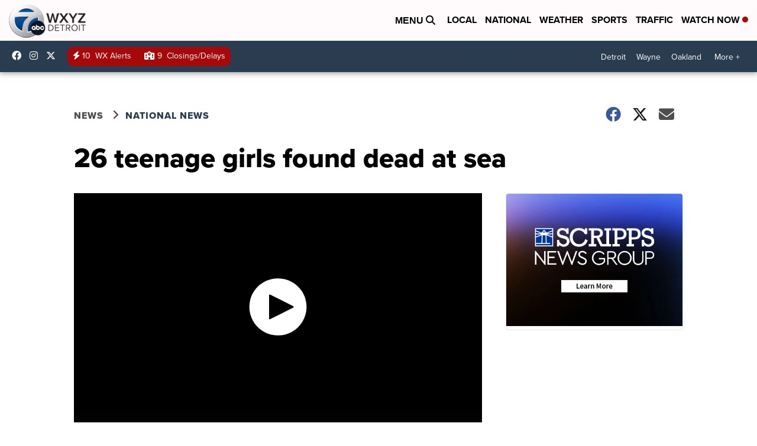

--- FILE ---
content_type: application/javascript; charset=utf-8
request_url: https://fundingchoicesmessages.google.com/f/AGSKWxUytVEhsr0lNxoAZNdb96RDfGBbCHxU928T5H--KEwQqwGrlEVjaoGRgcMQ6Q9PQ8CzJnbqIakbVXDa-XI3eeE3MjZkMyszYaFseWNQZtDHheCYzsxNnif8h5H4_OKJFW6Prl_OtfSprMTHXqxP1r5X89GQBu48lc7tCBK40TVUb1jC0qoq80nmRAY4/_/original/ad_&program=revshare&?vmAdID==adbanner_/commspace_ad.
body_size: -1289
content:
window['e401610e-9be6-4fc2-956b-a93cfffc8149'] = true;